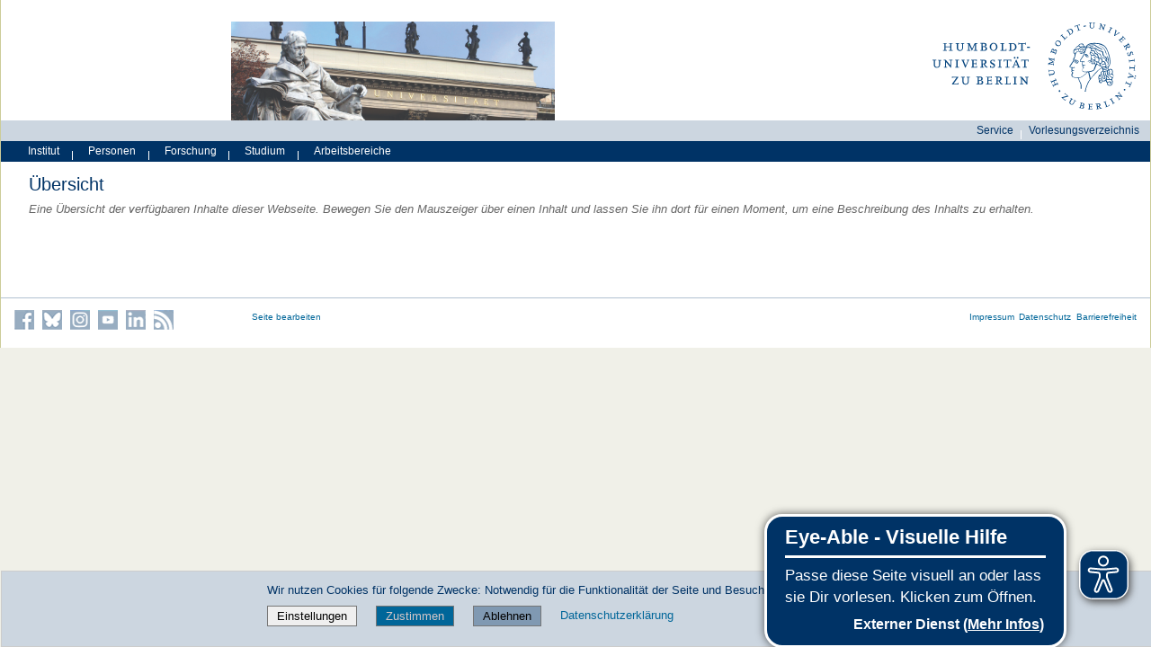

--- FILE ---
content_type: text/css; charset=utf-8
request_url: https://www.philosophie.hu-berlin.de/++webresource++70e1ac4d-f24a-579c-a048-c9054cd5a82d/++resource++humboldt.frontpageslider.css/frontpageslider-compiled.css
body_size: 14510
content:
/**
 * BxSlider v4.1.2 - Fully loaded, responsive content slider
 * http://bxslider.com
 *
 * Written by: Steven Wanderski, 2014
 * http://stevenwanderski.com
 * (while drinking Belgian ales and listening to jazz)
 *
 * CEO and founder of bxCreative, LTD
 * http://bxcreative.com
 */
/* Do not edit this file for hu specific changes.  Use fpsstyle.less
   instead.  */
/** RESET AND LAYOUT
===================================*/
.bx-wrapper {
  position: relative;
  margin: 0 auto 0px;
  /*changed from 60 to 0 */
  padding: 0;
  *zoom: 1;
}
.bx-wrapper img {
  max-width: 100%;
  display: block;
}
/** THEME
===================================*/
.bx-wrapper .bx-viewport {
  -moz-box-shadow: 0 0 5px #ccc;
  -webkit-box-shadow: 0 0 0 #ccc;
  /*left: -1px; */
  /*fix other elements on the page moving (on Chrome)*/
  transform: translatez(0);
  /* margin-left: -5px; */
}
.bx-wrapper .bx-pager,
.bx-wrapper .bx-controls-auto {
  position: absolute;
  padding-top: 15px;
  /* bottom: -30px;
  width: 100%; */
}
/* LOADER */
.bx-wrapper .bx-loading {
  min-height: 50px;
  background: url('++resource++humboldt.frontpageslider/images/bx_loader.gif') center center no-repeat #fff;
  height: 100%;
  width: 100%;
  position: absolute;
  top: 0;
  left: 0;
  z-index: 2000;
}
/* PAGER */
.bx-wrapper .bx-pager {
  text-align: center;
  font-size: 0.85em;
  font-family: Arial;
  font-weight: bold;
  color: #666;
  /*padding-top: 20px;*/
}
.bx-wrapper .bx-pager .bx-pager-item,
.bx-wrapper .bx-controls-auto .bx-controls-auto-item {
  display: inline-block;
  *zoom: 1;
  *display: inline;
}
.bx-wrapper .bx-pager.bx-default-pager a {
  background: #D5D5D5;
  /*#666;*/
  text-indent: -9999px;
  display: block;
  width: 10px;
  height: 10px;
  margin: 0 5px;
  outline: 0;
  border-radius: 5px;
}
.bx-wrapper .bx-pager.bx-default-pager a:hover,
.bx-wrapper .bx-pager.bx-default-pager a.active {
  background: #036;
  /* #000;*/
}
/* DIRECTION CONTROLS (NEXT / PREV) */
.bx-wrapper .bx-prev {
  left: 10px;
  background: url('++resource++humboldt.frontpageslider/images/controls.png') no-repeat 0 -32px;
}
.bx-wrapper .bx-next {
  right: 10px;
  background: url('++resource++humboldt.frontpageslider/images/controls.png') no-repeat -43px -32px;
}
.bx-wrapper .bx-prev:hover {
  background-position: 0 0;
}
.bx-wrapper .bx-next:hover {
  background-position: -43px 0;
}
.bx-wrapper .bx-controls-direction a {
  position: absolute;
  top: 50%;
  margin-top: -16px;
  outline: 0;
  width: 32px;
  height: 32px;
  text-indent: -9999px;
  z-index: 9999;
}
.bx-wrapper .bx-controls-direction a.disabled {
  display: none;
}
/* AUTO CONTROLS (START / STOP) */
.bx-wrapper .bx-controls-auto {
  text-align: center;
}
.bx-wrapper .bx-controls-auto .bx-start {
  display: block;
  text-indent: -9999px;
  width: 10px;
  height: 11px;
  outline: 0;
  background: url('++resource++humboldt.frontpageslider/images/controls.png') -86px -11px no-repeat;
  margin: 0 3px;
}
.bx-wrapper .bx-controls-auto .bx-start:hover,
.bx-wrapper .bx-controls-auto .bx-start.active {
  background-position: -86px 0;
}
.bx-wrapper .bx-controls-auto .bx-stop {
  display: block;
  text-indent: -9999px;
  width: 9px;
  height: 11px;
  outline: 0;
  background: url('++resource++humboldt.frontpageslider/images/controls.png') -86px -44px no-repeat;
  margin: 0 3px;
}
.bx-wrapper .bx-controls-auto .bx-stop:hover,
.bx-wrapper .bx-controls-auto .bx-stop.active {
  background-position: -86px -33px;
}
/* PAGER WITH AUTO-CONTROLS HYBRID LAYOUT */
.bx-wrapper .bx-controls.bx-has-controls-auto.bx-has-pager .bx-pager {
  left: 0.9em;
  right: 0;
  width: fit-content;
  margin: auto;
  /*text-align: center;*/
}
.bx-wrapper .bx-controls.bx-has-controls-auto.bx-has-pager .bx-controls-auto {
  right: 0;
  /*width: 35px;*/
}
@media (max-width: 767.98px) {
  .bx-wrapper .bx-controls.bx-has-controls-auto.bx-has-pager .bx-controls-auto {
	padding-right: 1rem;
  }
}

/* IMAGE CAPTIONS */
.bx-wrapper .bx-caption {
  background: rgba(159, 180, 198, 0.9);
  width: 60%;
  position: absolute;
  left: 20%;
  right: 20%;
  bottom: 10px;
  /* margin-bottom: 20px;*/
  padding-left: 2%;
  padding-right: 2%;
  padding-top: 1%;
  text-align: justify;
  -ms-word-break: normal;
  word-break: normal;
  -webkit-hyphens: auto;
  -ms-hyphens: auto;
  hyphens: auto;
}
/* Coding style:
   =============

We try to maintain all important values such as the width of the
side bars in variables.  Check if the value you want to change is
already bound to a variable before changing the code itself.
*/
/* Mixins
   ====== */
.borderbox {
  /* This class can be used if we want to render the size of the box
     * referencing its border */
  /* Safari/Chrome, other WebKit */
  /* Firefox, other Gecko */
  box-sizing: border-box;
  /* Opera/IE 8+ */
}
/* General layout
   ==============

Here we declare which fonts to use and other screen size independet
stuff.  */
.portal-title a {
  display: block;
  color: #036;
}
.portal-title a:last-child {
  font-weight: bold;
}
.portal-title a:hover {
  color: #996;
}
#frontpageslider #sliderbox a:hover {
  color: #036;
}
#frontpageslider #sliderbox a {
  color: #036;
}
#frontpageslider #sliderbox .slidebody {
  background-color: rgba(170, 187, 204, 0.95);
}
#frontpageslider #sliderbox .slidebody h2 {
  margin: 0 0 0.1em 0;
  padding-top: 0;
  font-weight: normal;
  color: #FFFFFF !important;
  font-size: 200%;
}
#frontpageslider #sliderbox .slidebody .ownership {
  font-size: 80%;
  padding-bottom: 0.2em;
}
#frontpageslider #sliderbox .slidebody #slidercontrol {
  text-align: -moz-right;
}
#frontpageslider #sliderbox .slidebody #slidercontrol p,
#frontpageslider #sliderbox .slidebody #slidercontrol a {
  text-decoration: none;
  color: #FFF;
}
#frontpageslider #sliderbox #titlearrows {
  font-size: 85%;
  vertical-align: 10%;
  color: #47a;
  white-space: nowrap;
}
#frontpageslider #sliderbox .bx-wrapper .bx-pager.bx-default-pager a.active {
  color: #003366;
}
#frontpageslider #sliderbox .bx-wrapper .bx-pager.bx-default-pager a:hover {
  color: #003366;
}
#frontpageslider #sliderbox .bx-wrapper .bx-pager.bx-default-pager a {
  color: #aabbcc;
  height: 9px;
  width: 9px;
}
#frontpageslider #sliderbox .bx-wrapper .bx-controls-direction {
  display: none;
}
/* Big screens version
   =================== */
@media screen and (min-width: 768px) {
  .portal-title.frontpageslider.frame {
    position: absolute;
    left: 1%;
    right: 70%;
    top: 1.8em;
    height: 7.3em;
  }
  .portal-title.frontpageslider.frame .portal-title.frontpageslider {
    position: absolute;
    bottom: 0;
  }
  .portal-title.frontpageslider.frame .portal-title.frontpageslider a {
    margin-top: 1em;
  }
  #frontpageslider {
    clear: both;
    position: relative;
  }
  #frontpageslider #sliderbox {
    width: 100%;
    overflow: hidden;
    position: relative;
    padding-top: 0;
    padding-left: 0;
    padding-right: 0;
    padding-bottom: 1.6em;
  }
  #frontpageslider #sliderbox .bx-wrapper {
    /* otherwise the controlpanel will be behind
		   of the page body */
    margin-bottom: 2em;
  }
  #frontpageslider #sliderbox .bx-wrapper .bx-pager {
    /*bottom: -1.8em;*/
  }
  #frontpageslider #sliderbox .slider-imagebox {
    width: 100%;
    position: relative;
  }
  #frontpageslider #sliderbox .slider-imagebox .slideimage {
    position: absolute;
    bottom: 0;
    height: 100%;
    width: 100%;
  }
  #frontpageslider #sliderbox .slider-imagebox:before {
    content: "";
    display: block;
    padding-top: 30.5%;
  }
  #frontpageslider #sliderbox .slidebody {
    display: block;
    position: absolute;
    /* this formula ensures that the image is always aligned
		   to the column layout of the page */
    left: 19.3877551%;
    right: 19.3877551%;
    bottom: 0;
    padding-left: 3%;
    padding-right: 3%;
    padding-top: 1%;
    padding-bottom: 0.5em;
  }
  #frontpageslider #sliderbox .slidebody #slidercontrol {
    text-align: -moz-right;
  }
  #frontpageslider #sliderbox .slidebody #slidercontrol p,
  #frontpageslider #sliderbox .slidebody #slidercontrol a {
    text-align: right;
    padding-bottom: 3px;
    width: -moz-fit-content;
  }
  #frontpageslider #sliderbox .slidebody #slidercontrol span {
    display: inline-block;
  }
  #frontpageslider #sliderbox .slidebody p {
    margin-top: 0;
	margin-bottom: .3em;
  }
}
/* Small screen version
   ==================== */
@media screen and (max-width: 767px) {
  .frontpageslider .navigation dl.portlet-portal-title {
    display: none;
  }
  .portal-title {
    margin-left: 1em;
    margin-right: 1em;
    margin-bottom: 1em;
  }
  #frontpageslider {
    margin-bottom: 1em;
  }
  #frontpageslider #sliderbox .bx-wrapper .slider-imagebox {
    width: 100%;
    position: relative;
  }
  #frontpageslider #sliderbox .bx-wrapper .slider-imagebox .slideimage {
    position: absolute;
    bottom: 0;
    height: 100%;
    width: 100%;
  }
  #frontpageslider #sliderbox .bx-wrapper .slider-imagebox:before {
    content: "";
    display: block;
    padding-top: 30.5%;
  }
  #frontpageslider #sliderbox .bx-wrapper .slidebody {
    padding-left: 1em;
    padding-right: 1em;
  }
  #frontpageslider #sliderbox .bx-wrapper .slidebody h2 {
    padding-top: 0.1em;
    padding-bottom: 0.1em;
    font-size: 150%;
  }
  #frontpageslider #sliderbox .bx-wrapper .slidebody p {
    display: none;
  }
  #frontpageslider #sliderbox .bx-wrapper .bx-pager {
    padding-top: 15px;
    position: relative;
    bottom: 0;
  }
}
#frontpageslider.smallslider {
  margin-top: 2.7em;
  margin-left: -1.78%;
  margin-right: -1.78%;
  width: 103.56%;
}
#frontpageslider.smallslider #sliderbox {
  padding-left: 0;
  padding-right: 0;
  margin-bottom: 1em;
  width: 100%;
}
#frontpageslider.smallslider #sliderbox .slidebody h2 {
  font-size: 150%;
  margin-bottom: 0.4em;
}
#frontpageslider.smallslider #sliderbox .slidebody p {
  font-size: 100%;
}
#frontpageslider.smallslider ul.bxslider {
  margin-left: 0;
}
/*# sourceMappingURL=[data-uri] */